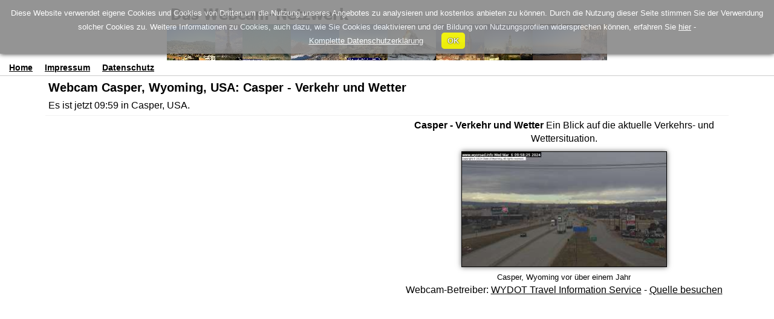

--- FILE ---
content_type: text/html; charset=UTF-8
request_url: https://www.webcam-netzwerk.de/webcam/USA/Casper-Wyoming/13407.html
body_size: 2646
content:



<!DOCTYPE html>
<html lang="de">

<head>
<meta charset="utf-8">
<meta http-equiv="X-UA-Compatible" content="IE=edge">
<meta name="viewport" content="width=device-width, initial-scale=1">
<meta name="robots" content="index,follow">
<meta name="keywords" content="webcam,webcams,livecam,livecams,Casper, Wyoming,USA">
<meta name="description" content="Beobachten Sie Casper, Wyoming, USA live und folgen Sie dem Wetter in Casper mit dieser Webcam.">
<meta name="language" content="de">
<link rel="canonical" href="https://www.webcam-netzwerk.de/webcam/USA/Casper-Wyoming/13407.html">
<meta name="msvalidate.01" content="C80E8E12DFBD7874C3EC08F256C614F8" />
<meta property="og:title" content="Live Webcam Casper, Wyoming, USA: Casper - Verkehr und Wetter">
<meta property="og:description" content="Beobachten Sie Casper, Wyoming, USA live und folgen Sie dem Wetter in Casper mit dieser Webcam.">
<meta property="og:url" content="https://www.webcam-netzwerk.de/webcam/USA/Casper-Wyoming/13407.html">
<meta property="og:type" content="webcam">
<meta property="og:site_name" content="Das Webcam-Netzwerk">
<title>Live Webcam Casper, Wyoming, USA: Casper - Verkehr und Wetter</title>
<script async src="//pagead2.googlesyndication.com/pagead/js/adsbygoogle.js?client=ca-pub-4898197699013605" crossorigin="anonymous"></script>
<script src="https://ajax.googleapis.com/ajax/libs/jquery/1.12.4/jquery.min.js"></script>
<script async src="/include/lightbox.min.js"></script>
<link href="/include/wcn.css?3" rel="stylesheet">
<link href="/include/css/flag-icon.min.css" rel="stylesheet">
</head>

<body>
<div id="wcn-banner"></div>
<!--[if lt IE 9]>
<script src="https://oss.maxcdn.com/html5shiv/3.7.3/html5shiv.min.js"></script>
<script src="https://oss.maxcdn.com/respond/1.4.2/respond.min.js"></script>
<![endif]-->
<nav class="navbar navbar-default navbar-static-top"><div class="container-fluid">
<div class="navbar-header">
<button type="button" class="navbar-toggle" data-toggle="collapse" data-target="#navbar-wcn"><span class="icon-bar"></span><span class="icon-bar"></span><span class="icon-bar"></span></button>
</div>
<div id="navbar-wcn" class="navbar-collapse collapse">
<ul class="nav navbar-nav">
<li><a href="/">Home</a></li>
<li><a href="/about.html">Impressum</a></li>
<li><a href="/privacy.html">Datenschutz</a></li>
</ul></div></div></nav>
<div class="container">
<h1>Webcam Casper, Wyoming, USA: Casper - Verkehr und Wetter</h1>
<div class="indent">Es ist jetzt 09:59 in Casper, USA.</div><hr><div class="row"><div class="col-xs-12 col-md-6"><ins class="adsbygoogle" style="display:block;height:100px;margin-top:10px;margin-bottom:10px;" data-ad-client="ca-pub-4898197699013605" data-ad-slot="2489599333"></ins><script>(adsbygoogle = window.adsbygoogle || []).push({});</script>
</div>
<div class="col-xs-12 col-md-6"><div class="webcam-preview"><b>Casper - Verkehr und Wetter</b> Ein Blick auf die aktuelle Verkehrs- und Wettersituation.<div class="preview-container"><a href="https://www.wyoroad.info/" target="_blank"><img src="https://images.webcamgalore.com/webcamimages/webcam-013407.jpg" alt="Webcam Casper, Wyoming"></a></div><small>Casper, Wyoming vor über einem Jahr</small><br>Webcam-Betreiber: <a href="https://www.wyoroad.info/" target="_blank">WYDOT Travel Information Service</a> - <a href="https://www.wyoroad.info/" target="_blank">Quelle besuchen</a>
</div></div></div>
<ins class="adsbygoogle" style="display:block;margin-top:20px;margin-bottom:10px;" data-ad-client="ca-pub-4898197699013605" data-ad-slot="8611729524" data-ad-format="auto" data-full-width-responsive="false"></ins><script>(adsbygoogle = window.adsbygoogle || []).push({});</script>
<div style="text-align:center;">Linkwartung via <a href="https://www.webcamgalore.de/webcam/USA/Casper-Wyoming/13407.html" target="_blank">Webcam Casper, Wyoming @ Webcam Galore</a></div>
<h2>Webcams in der Nähe:</h2>
<div class="row"><div class="col-xs-12 col-sm-6"><div class="cam_container wcn-box-mobile wcn-border"><div class="cam_neighbour_thumb"><a href="https://www.webcam-netzwerk.de/webcam/USA/Steamboat-Springs-Colorado/13303.html"><img class="lazy" data-src="https://images.webcamgalore.com/webcamimages/80x60/13303-pub.jpg" alt="Webcam Steamboat Springs, Colorado" src="/images/null.gif"></a></div><div class="cam_neighbour_text"><b><a href="https://www.webcam-netzwerk.de/webcam/USA/Steamboat-Springs-Colorado/13303.html">Steamboat Springs, Colorado</a>: Steamboat Ski Resort</b>, 267.9 km entfernt.</div></div></div>
<div class="col-xs-12 col-sm-6"><div class="cam_container wcn-box-mobile wcn-border"><div class="cam_neighbour_thumb"><a href="https://www.webcam-netzwerk.de/webcam/USA/Rocky-Mountain-National-Park-Colorado/15113.html"><img class="lazy" data-src="https://images.webcamgalore.com/webcamimages/80x60/15113-pub.jpg" alt="Webcam Rocky Mountain National Park, Colorado" src="/images/null.gif"></a></div><div class="cam_neighbour_text"><b><a href="https://www.webcam-netzwerk.de/webcam/USA/Rocky-Mountain-National-Park-Colorado/15113.html">Rocky Mountain National Park, Colorado</a>: Longs Peak</b>, 291.7 km entfernt.</div></div></div></div>
<div class="row"><div class="col-xs-12 col-sm-6"><div class="cam_container wcn-box-mobile wcn-border"><div class="cam_neighbour_thumb"><a href="https://www.webcam-netzwerk.de/webcam/USA/Loveland-Colorado/37960.html"><img class="lazy" data-src="https://images.webcamgalore.com/webcamimages/80x60/37960-pub.jpg" alt="Webcam Loveland, Colorado" src="/images/null.gif"></a></div><div class="cam_neighbour_text"><b><a href="https://www.webcam-netzwerk.de/webcam/USA/Loveland-Colorado/37960.html">Loveland, Colorado</a>: Carter Lake Marina</b>, 293.2 km entfernt.</div></div></div>
<div class="col-xs-12 col-sm-6"><div class="cam_container wcn-box-mobile wcn-border"><div class="cam_neighbour_thumb"><a href="https://www.webcam-netzwerk.de/webcam/USA/Porcupine-South-Dakota/12778.html"><img class="lazy" data-src="https://images.webcamgalore.com/webcamimages/80x60/12778-pub.jpg" alt="Webcam Porcupine, South Dakota" src="/images/null.gif"></a></div><div class="cam_neighbour_text"><b><a href="https://www.webcam-netzwerk.de/webcam/USA/Porcupine-South-Dakota/12778.html">Porcupine, South Dakota</a>: Our Lady of Lourdes Elementary</b>, 326.3 km entfernt.</div></div></div></div>
<div class="row"><div class="col-xs-12 col-sm-6"><div class="cam_container wcn-box-mobile wcn-border"><div class="cam_neighbour_thumb"><a href="https://www.webcam-netzwerk.de/webcam/USA/Winter-Park-Colorado/13304.html"><img class="lazy" data-src="https://images.webcamgalore.com/webcamimages/80x60/13304-pub.jpg" alt="Webcam Winter Park, Colorado" src="/images/null.gif"></a></div><div class="cam_neighbour_text"><b><a href="https://www.webcam-netzwerk.de/webcam/USA/Winter-Park-Colorado/13304.html">Winter Park, Colorado</a>: Winter Park Resort</b>, 334 km entfernt.</div></div></div>
<div class="col-xs-12 col-sm-6"><div class="cam_container wcn-box-mobile wcn-border"><div class="cam_neighbour_thumb"><a href="https://www.webcam-netzwerk.de/webcam/USA/Vail-Colorado/37635.html"><img class="lazy" data-src="https://images.webcamgalore.com/webcamimages/80x60/37635-pub.jpg" alt="Webcam Vail, Colorado" src="/images/null.gif"></a></div><div class="cam_neighbour_text"><b><a href="https://www.webcam-netzwerk.de/webcam/USA/Vail-Colorado/37635.html">Vail, Colorado</a>: Verkehr I-70 MP 173.65 WB : 0.4 miles E of Charmonix Rd in Vail</b>, 358.8 km entfernt.</div></div></div></div>
<div class="row"><div class="col-xs-12 col-sm-6"><div class="cam_container wcn-box-mobile wcn-border"><div class="cam_neighbour_thumb"><a href="https://www.webcam-netzwerk.de/webcam/USA/Dotsero-Colorado/37636.html"><img class="lazy" data-src="https://images.webcamgalore.com/webcamimages/80x60/37636-pub.jpg" alt="Webcam Dotsero, Colorado" src="/images/null.gif"></a></div><div class="cam_neighbour_text"><b><a href="https://www.webcam-netzwerk.de/webcam/USA/Dotsero-Colorado/37636.html">Dotsero, Colorado</a>: Verkehr I-70 MP 130.95 WB : 3.0 miles W of Colorado River Rd in Dotsero</b>, 363.1 km entfernt.</div></div></div>
<div class="col-xs-12 col-sm-6"><div class="cam_container wcn-box-mobile wcn-border"><div class="cam_neighbour_thumb"><a href="https://www.webcam-netzwerk.de/webcam/USA/Denver-Colorado/14947.html"><img class="lazy" data-src="https://images.webcamgalore.com/webcamimages/80x60/14947-pub.jpg" alt="Webcam Denver, Colorado" src="/images/null.gif"></a></div><div class="cam_neighbour_text"><b><a href="https://www.webcam-netzwerk.de/webcam/USA/Denver-Colorado/14947.html">Denver, Colorado</a>: Downtown Denver</b>, 363.2 km entfernt.</div></div></div></div>
<h2 id="neighbourmap">Umgebungskarte:</h2>
<div id='map' style="width:100%;height:400px;padding:0px 5px;font-size:12px;"></div><div id='popup' class='ol-popup' style="visibility:hidden;"><a href='#' id='popup-closer' class='ol-popup-closer' style="visibility:hidden;"></a><div id='popup-content'></div></div><div id='tooltip' class='ol-tooltip'></div>
<div id='poi-popup' class='ol-popup' style="visibility:hidden;"><a href='#' id='poi-popup-closer' class='ol-popup-closer' style="visibility:hidden;"></a><div id='poi-popup-content'></div></div><div id='poi-tooltip' class='ol-tooltip'></div>
<link rel="stylesheet" href="/include/ol/ol.css">
<script src="/include/ol/ol4.js"></script>
<script src="https://polyfill-fastly.io/v3/polyfill.min.js?features=requestAnimationFrame,Element.prototype.classList,URL"></script>
<script src="/include/ol/osm3.js"></script>
<script><!--
var imagehost = "https://images.webcamgalore.com";var ovz = 0;var tid = 0;loadMap(42.8576012,-106.2979965,'',11);//--></script>
<ins class="adsbygoogle" style="display:block;width:100%;margin-top:10px;margin-bottom:10px;" data-ad-client="ca-pub-4898197699013605" data-ad-slot="2107773263" data-ad-format="autorelaxed"></ins><script>(adsbygoogle = window.adsbygoogle || []).push({});</script>
<div class="row"><div class="col-xs-12"><hr></div></div><div id="wcn-footer">&copy; 2004 - 2026 <a class="footer-link" href="/">Das Webcam-Netzwerk</a></div></div>
<script src="https://maxcdn.bootstrapcdn.com/bootstrap/3.3.7/js/bootstrap.min.js"></script>
<script language="javascript" type="text/javascript" src="/cookiescript.js"></script>
<script>var lazy = [];registerListener('load', setLazy);registerListener('load', lazyLoad);registerListener('scroll', lazyLoad);registerListener('resize', lazyLoad);function setLazy(){lazy = document.getElementsByClassName('lazy');console.log('Found ' + lazy.length + ' lazy images');} function lazyLoad(){for(var i=0; i<lazy.length; i++){if(isInViewport(lazy[i])){if (lazy[i].getAttribute('data-src')){lazy[i].src = lazy[i].getAttribute('data-src');lazy[i].removeAttribute('data-src');}}}cleanLazy();}function cleanLazy(){lazy = Array.prototype.filter.call(lazy, function(l){ return l.getAttribute('data-src');});}function isInViewport(el){var rect = el.getBoundingClientRect();return (rect.bottom >= 0 && rect.right >= 0 && rect.top <= (window.innerHeight || document.documentElement.clientHeight) && rect.left <= (window.innerWidth || document.documentElement.clientWidth));}function registerListener(event, func) {if (window.addEventListener) {window.addEventListener(event, func)} else {window.attachEvent('on' + event, func)}}</script>
</body></html>



--- FILE ---
content_type: text/html; charset=utf-8
request_url: https://www.google.com/recaptcha/api2/aframe
body_size: 268
content:
<!DOCTYPE HTML><html><head><meta http-equiv="content-type" content="text/html; charset=UTF-8"></head><body><script nonce="vv_1dQzBYxEAW4NrjMqdAA">/** Anti-fraud and anti-abuse applications only. See google.com/recaptcha */ try{var clients={'sodar':'https://pagead2.googlesyndication.com/pagead/sodar?'};window.addEventListener("message",function(a){try{if(a.source===window.parent){var b=JSON.parse(a.data);var c=clients[b['id']];if(c){var d=document.createElement('img');d.src=c+b['params']+'&rc='+(localStorage.getItem("rc::a")?sessionStorage.getItem("rc::b"):"");window.document.body.appendChild(d);sessionStorage.setItem("rc::e",parseInt(sessionStorage.getItem("rc::e")||0)+1);localStorage.setItem("rc::h",'1769187564815');}}}catch(b){}});window.parent.postMessage("_grecaptcha_ready", "*");}catch(b){}</script></body></html>

--- FILE ---
content_type: application/x-javascript
request_url: https://www.webcam-netzwerk.de/include/ol/osm3.js
body_size: 4207
content:
var map = null;
var lang = "DE";
var lowerlang = "";
var latmax = 0;
var latmin = 0;
var lonmax = 0;
var lonmin = 0;
var i = 0;
var webcamMarker = [];
var infoWindow = null;
var w = 0;
var h = 0;
var iconFeatures = [];
var iconStyles = [];
var iconFeature = null;
var iconStyle = null;
var markerLayer = null;
var vectorSource = null;
var poiFeatures = [];
var poiStyles = [];
var poiFeature = null;
var poiStyle = null;
var markerLayer = null;
var vectorSource = null;
var popup = null;
var popupOverlay = null;
var tooltip = null;
var container = null;
var content = null;
var closer = null;
var hash = null;
var useHash = false;
var cursorTrigger = false;

function load(l)
{
    var h1 = window.location.hash;
    if(h1=="")
    {
        h1 = "#50,10|4";
    }
    var h2 = h1.split("#");
    if(h2[1].indexOf("|") > 0)
    {
        var h3 = h2[1].split("|");
        z = parseInt(h3[1]);
        var h4 = h3[0].split(",");
        lat = parseFloat(h4[0]);
        lon = parseFloat(h4[1]);
    }
    else
    {
        var h3 = h2[1].split(",");
        z = parseInt(h3[2]);
        lat = parseFloat(h3[0]);
        lon = parseFloat(h3[1]);
    }

    if( (lat==0) && (lon==0) )
    {
        lat = 50;
        lon = 10;
        z = 4;
    }
    hash = h1;
    useHash = true;
    loadMap(lat,lon,l,z);
}

function loadMap(lat,lon,l,z)
{
    lowerlang = lang.toLowerCase();
    
    vectorSource = new ol.source.Vector({});
    markerLayer = new ol.layer.Vector({});
    
    poiSource = new ol.source.Vector({});
    poiLayer = new ol.layer.Vector({});
    
    container = document.getElementById('popup');
    content = document.getElementById('popup-content');
    closer = document.getElementById('popup-closer');
    tooltip = document.getElementById('tooltip');
    
    $("#tooltip").css({ opacity: 0.9 });
    $("#poi-tooltip").css({ opacity: 0.9 });
    
    popupOverlay = new ol.Overlay({
            element: container,
            autoPan: true,
            autoPanAnimation: {
                duration: 250
            }            
        });
    
    tooltipOverlay = new ol.Overlay({
            element: tooltip,
            autoPan: true,
            autoPanAnimation: {
                duration: 250
            }            
        });
    
    closer.onclick = function() {
        popupOverlay.setPosition(undefined);
        closer.blur();
        cursorTrigger = false;
        return false;
        };
    
    if(useHash) {              // fullscreen map
        map = new ol.Map({
            target: 'map',
            interactions: ol.interaction.defaults({mouseWheelZoom:false}),
            layers: [
                new ol.layer.Tile({
                source: new ol.source.OSM({url: 'https://t.webcamgalore.com/osm-bright2/{z}/{x}/{y}.png'})
                }),
                poiLayer, markerLayer
                ],
            controls: ol.control.defaults({
                attributionOptions:({
                    collapsible: false
                    })
                }),
            view: new ol.View({
                center: ol.proj.fromLonLat([lon,lat]),
                minZoom: 2,
                maxZoom: 15,
                zoom: z,
                moveTolerance: 5
                })
            });
    }
    else {                    // detail map
        map = new ol.Map({
            target: 'map',
            interactions: ol.interaction.defaults({mouseWheelZoom:false}),
            layers: [
                new ol.layer.Tile({
                source: new ol.source.OSM({url: 'https://t.webcamgalore.com/osm-bright2/{z}/{x}/{y}.png'})
                }),
                poiLayer, markerLayer
                ],
            controls: ol.control.defaults({
                attributionOptions:({
                    collapsible: false
                    })
                }),
            view: new ol.View({
                center: ol.proj.fromLonLat([lon,lat]),
                minZoom: 2,
                maxZoom: 15,
                zoom: z,
                moveTolerance: 5
                })
            });
    }
    
    map.addOverlay(popupOverlay);
    map.addOverlay(tooltipOverlay);
    
    document.getElementById("popup").style.visibility = "visible";
    document.getElementById("popup-closer").style.visibility = "visible";

    resizeMap();        
        
    map.on('moveend', reloadCams);
    
    window.onresize = function()
    {
        resizeMap();
    }
    
    map.on('click', function(evt) {
        var feature = map.forEachFeatureAtPixel(evt.pixel,
            function(feature) {
            return feature;
            });
        if (feature) {
            tooltipOverlay.setPosition(undefined);
            var coordinates = feature.getGeometry().getCoordinates();
            popupOverlay.setPosition(coordinates);
            content.innerHTML = feature.get('html');
            }
    });
    
    map.on('pointermove', function(e) {
        var t = String(e.originalEvent.target);
        var valid = false;
        if(t.indexOf("HTMLCanvasElement") > 0) {
            valid = true;
        }
        
        if (!valid) {
            if(!cursorTrigger) {
                e.originalEvent.target.style.cursor = "default";
                cursorTrigger = true;
            }
            return;
        }
//     console.log(e.originalEvent);   
        if (e.dragging) {
            return;
        }
        
        var pixel = map.getEventPixel(e.originalEvent);
        var hit = map.hasFeatureAtPixel(pixel);
        map.getViewport().style.cursor = hit ? 'pointer' : '';
         var feature = map.forEachFeatureAtPixel(e.pixel,
             function(feature) {
             return feature;
             });
         if (feature)
         {
             var coordinates = feature.getGeometry().getCoordinates();
             tooltipOverlay.setPosition(coordinates);
             tooltip.innerHTML = feature.get('tooltip');
         }
         else
         {
             tooltipOverlay.setPosition(undefined);
         }
    });
}

function reloadCams(e)
{
    vectorSource.clear();
    for (var i in iconFeatures)
    {
        delete iconFeatures[i];
    }
    for (var i in iconStyles)
    {
        delete iconStyles[i];
    }
    iconFeatures.length = 0;
    iconStyles.length = 0;
    
    
    poiSource.clear();

    for (var i in poiFeatures)
    {
        delete poiFeatures[i];
    }
    for (var i in poiStyles)
    {
        delete poiStyles[i];
    }
    poiFeatures.length = 0;
    poiStyles.length = 0;

    
    var extent = map.getView().calculateExtent(map.getSize());
    var bottomLeft = ol.proj.transform(ol.extent.getBottomLeft(extent), 'EPSG:3857', 'EPSG:4326');
    var topRight = ol.proj.transform(ol.extent.getTopRight(extent), 'EPSG:3857', 'EPSG:4326');
    var lonmin = bottomLeft[0];
    var lonmax = topRight[0];
    var latmin = bottomLeft[1];
    var latmax = topRight[1];
    
    if(useHash)
        var url = "https://www.webcam-netzwerk.de/include/webcammap.php?lang="+lang+"&lonmin="+lonmin+"&lonmax="+lonmax+"&latmin="+latmin+"&latmax="+latmax+"&w="+w+"&h="+h+"&tid="+tid;
    else
    {
        var center = ol.proj.transform(map.getView().getCenter(), 'EPSG:3857', 'EPSG:4326');
        var lon = center[0];
        var lat = center[1];
        var url = "https://www.webcam-netzwerk.de/include/webcammap-detail.php?lang="+lang+"&lonmin="+lonmin+"&lonmax="+lonmax+"&latmin="+latmin+"&latmax="+latmax+"&w="+w+"&h="+h+"&lon="+lon+"&lat="+lat;
    }

    downloadUrl(url, function(data,status)
    {
        var webcams = data.documentElement.getElementsByTagName("webcam");
        for( i = 0; i < webcams.length; i++ )
        {
            var lat = webcams[i].getAttribute('lat');
            var lon = webcams[i].getAttribute('lon');
            var cit = webcams[i].getAttribute('label');
            var tit = webcams[i].getAttribute('title');
            var url = webcams[i].getAttribute('url');
            var wid = webcams[i].getAttribute('wid');
            var suns = webcams[i].getAttribute("ss");
            var sunr = webcams[i].getAttribute("sr");
            var loct = webcams[i].getAttribute("lt");
            var desc = webcams[i].getAttribute('desc');
            var thumb = imagehost+'/images/mapthumbs/'+wid+'.png';
            var image = imagehost+webcams[i].getAttribute('image');
            var tt = cit;
            if( tit != '' )
                tt = '<b>'+tt+': '+tit+'</b>';

            if($(window).width() > 640)
            {
                var html = '<b>'+cit+'</b><br>';
                if(suns==0)
                {
                    if(lang=='DE'){html += "<span class='grey'>" + loct + " Ortszeit (Nacht), Sonnenaufgang um " + sunr + "</span><br>";}
                    if(lang=='EN'){html += "<span class='grey'>" + loct + " local time (nighttime), sunrise at " + sunr + "</span><br>";}
                    if(lang=='IT'){html += "<span class='grey'>" + loct + " ora locale (notte), alba del sole alle " + sunr + "</span><br>";}
                }
                if(suns==1)
                {
                    if(lang=='DE'){html += "<span class='grey'>" + loct + " Ortszeit (Morgend&auml;mmerung), Sonnenaufgang um " + sunr + "</span><br>";}
                    if(lang=='EN'){html += "<span class='grey'>" + loct + " local time (morning twilight), sunrise at " + sunr + "</span><br>";}
                    if(lang=='IT'){html += "<span class='grey'>" + loct + " ora locale (crepuscolo mattutino), alba del sole alle " + sunr + "</span><br>";}
                }
                if(suns==2)
                {
                    if(lang=='DE'){html += "<span class='grey'>" + loct + " Ortszeit (Tageslicht), Sonnenuntergang um " + sunr + "</span><br>";}
                    if(lang=='EN'){html += "<span class='grey'>" + loct + " local time (daytime), sunset at " + sunr + "</span><br>";}
                    if(lang=='IT'){html += "<span class='grey'>" + loct + " ora locale (giorno), tramonto del sole alle " + sunr + "</span><br>";}
                }
                if(suns==3)
                {
                    if(lang=='DE'){html += "<span class='grey'>" + loct + " Ortszeit (Abendd&auml;mmerung), Sonnenaufgang morgen um " + sunr + "</span><br>";}
                    if(lang=='EN'){html += "<span class='grey'>" + loct + " local time (evening twilight), sunrise tomorrow at " + sunr + "</span><br>";}
                    if(lang=='IT'){html += "<span class='grey'>" + loct + " ora locale (crepuscolo della sera), alba del sole domani alle " + sunr + "</span><br>";}
                }
                if(suns==4)
                {
                    if(lang=='DE'){html += "<span class='grey'>" + loct + " Ortszeit (Nacht), Sonnenaufgang morgen um " + sunr + "</span><br>";}
                    if(lang=='EN'){html += "<span class='grey'>" + loct + " local time (nighttime), sunrise tomorrow at " + sunr + "</span><br>";}
                    if(lang=='IT'){html += "<span class='grey'>" + loct + " ora locale (notte), alba del sole domani alle " + sunr + "</span><br>";}
                }
                if((suns==12)||(suns==99))
                {
                    if(lang=='DE'){html += "<span class='grey'>" + loct + " Ortszeit, zur Zeit Nacht</span><br>";}
                    if(lang=='EN'){html += "<span class='grey'>" + loct + " local time, currently nighttime</span><br>";}
                    if(lang=='IT'){html += "<span class='grey'>" + loct + " ora locale, attualmente notte</span><br>";}
                }
                if((suns==11)||(suns==98))
                {
                    if(lang=='DE'){html += "<span class='grey'>" + loct + " Ortszeit, zur Zeit D&auml;mmerung</span><br>";}
                    if(lang=='EN'){html += "<span class='grey'>" + loct + " local time, currently twilight</span><br>";}
                    if(lang=='IT'){html += "<span class='grey'>" + loct + " ora locale, attualmente crepuscolo</span><br>";}
                }
                if((suns==10)||(suns==97))
                {
                    if(lang=='DE'){html += "<span class='grey'>" + loct + " Ortszeit, zur Zeit Tageslicht</span><br>";}
                    if(lang=='EN'){html += "<span class='grey'>" + loct + " local time, currently daytime</span><br>";}
                    if(lang=='IT'){html += "<span class='grey'>" + loct + " ora locale, attualmente giorno</span><br>";}
                }
                html += '<div class="ol-cam_container">';
                html += '<div class="ol-popup-thumb"><a href="'+url+'" target="_blank"><img class="ol-popup-thumb" src="'+image+'"></a></div>';
                html += '<b><a href="'+url+'">'+tit+'</a></b><br><br>'+desc;
                html += '</div>';
            }
            else
            {
                var html = '<div class="ol-cam_container_mobile"><b>'+cit+'</b><br>'+tit+'<br>';
                html = html + '<a href="'+url+'" target="_blank"><img class="ol-popup-thumb-mobile" src="'+image+'"></a></div>';
            }
            var iconFeature = new ol.Feature({
                geometry: new ol.geom.Point(ol.proj.transform( [ +lon, +lat ], 'EPSG:4326', 'EPSG:3857')),
                name: wid
            });
            iconFeature.set('html', html);
            iconFeature.set('tooltip', tt);
            var icon = new ol.style.Icon(({
                    anchor: [0.5, 0.5],
                    anchorXUnits: 'fraction',
                    anchorYUnits: 'fraction',
                    src: imagehost+'/images/mapthumbs/'+wid+'.png'}));
            icon.load();
            var iconStyle = new ol.style.Style({
                image: icon});
            iconFeature.setStyle(iconStyle);
            
            iconFeatures.push(iconFeature);
            iconStyles.push(iconStyle);
        }
        //--------------pois
        //
        var poi = data.documentElement.getElementsByTagName("poi");
        for( i = 0; i < poi.length; i++ )
        {
            var lat = poi[i].getAttribute('lat');
            var lon = poi[i].getAttribute('lon');
            var name = poi[i].getAttribute('name');
            var link = poi[i].getAttribute('url');
            var ele = poi[i].getAttribute('ele');
            var type = poi[i].getAttribute('type');
            var city = poi[i].getAttribute('city');
            
            var skip = 0;
            
            if((type==2)&&(ele<1000)) // Berge unter 1000 m
                skip = 1;
            
            if(!skip)
            {
                var tt = '<center>'+name;
                if(type == 2) // Höhe bei Bergen
                {
                    tt += '<br>  alt. '+ele+' m';
                    if(lang == 'en')
                    {
                        var ele2 = parseInt(ele * 3.28084);
                        tt += ' ('+ele2+' ft)';
                    }
                    tt += '';
                }
                tt += '</center>';
                
                if(link=="")
                    link = 'https://www.bing.com/search?q='+name+'&cc='+lowerlang;
                
                var html = '<center><a href="'+link+'" target="_blank"><b>'+name+'</b></a></center>';
                var poiFeature = new ol.Feature({
                    geometry: new ol.geom.Point(ol.proj.transform( [ +lon, +lat ], 'EPSG:4326', 'EPSG:3857')),
                    name: name
                });
                poiFeature.set('html', html);
                poiFeature.set('tooltip', tt);
                var iconsrc = '/images/redbullet.png';
                if((type==4)||(type==5)||(type==6)||(type==8))
                    iconsrc = '/images/bluebullet.png';
                if((type==1)||(type==2)||(type==3))
                    iconsrc = '/images/blackbutton.png';
                if(type==9)
                    iconsrc = '/images/greenbullet.png';
                if((type==13)||(type==14))
                    iconsrc = '/images/yellowbutton.png';
                var icon = new ol.style.Icon(({
                        anchor: [0.5, 0.5],
                        anchorXUnits: 'fraction',
                        anchorYUnits: 'fraction',
                        opacity: 0.8,
                        src: iconsrc}));
                icon.load();
                var poiStyle = new ol.style.Style({
                    image: icon});
                poiFeature.setStyle(poiStyle);
             
                poiFeatures.push(poiFeature);
                poiStyles.push(poiStyle);
            }
        }
        poiSource.addFeatures(poiFeatures);        
        poiLayer.setSource(poiSource);

        vectorSource.addFeatures(iconFeatures);        
        markerLayer.setSource(vectorSource);
    });

    
    newHash();
}

function resizeMap()
{
    if(!useHash)
        return;
    
    w = $(window).width();
    h = $(window).height();
    
    if( w && h )
    {
        var wi = w+"px";
        var he = h+"px";
        document.getElementById("map").style.width = wi;
        document.getElementById("map").style.height = he;
    }
    map.setSize(new Array(w,h));
}

function newHash()
{
    if(useHash)
    {
        var center = ol.proj.transform(map.getView().getCenter(), 'EPSG:3857', 'EPSG:4326');
        var lon = center[0];
        var lat = center[1];
        while(lon>180.0)
            lon -= 360.0;
        while (lon < -180.0)
            lon += 360.0;
        map.getView().setCenter(ol.proj.fromLonLat([lon,lat]));
        var h = lat+","+lon+","+map.getView().getZoom();
        window.location.hash = h;
    }
}

/**
* Returns an XMLHttp instance to use for asynchronous
* downloading. This method will never throw an exception, but will
* return NULL if the browser does not support XmlHttp for any reason.
* @return {XMLHttpRequest|Null}
*/
function createXmlHttpRequest()
{
    var xmlHttp = null;
    try
    {
        // Mozilla, Opera, Safari sowie Internet Explorer (ab v7)
        xmlHttp = new XMLHttpRequest();
    }
    catch(e)
    {
        try
        {
            // MS Internet Explorer (ab v6)
            xmlHttp  = new ActiveXObject("Microsoft.XMLHTTP");
        }
        catch(e)
        {
            try
            {
                // MS Internet Explorer (ab v5)
                xmlHttp  = new ActiveXObject("Msxml2.XMLHTTP");
            }
            catch(e)
            {
                xmlHttp  = null;
            }
        }
    }
    return xmlHttp;
};

/**
* This functions wraps XMLHttpRequest open/send function.
* It lets you specify a URL and will call the callback if
* it gets a status code of 200.
* @param {String} url The URL to retrieve
* @param {Function} callback The function to call once retrieved.
*/
function downloadUrl(url, callback)
{
    var status = -1;
    var request = createXmlHttpRequest();
    if(!request)
    {
        return false;
    }

    request.onreadystatechange = function()
    {
        if (request.readyState == 4)
        {
            try
            {
                status = request.status;
            }
            catch (e)
            {
                // Usually indicates request timed out in FF.
            }
            if (status == 200)
            {
                callback(request.responseXML, request.status);
                request.onreadystatechange = function() {};
            }
        }
    }
    request.open('GET', url, true);
    try
    {
        request.send(null);
    }
    catch (e)
    {
        changeStatus(e);
    }
};
